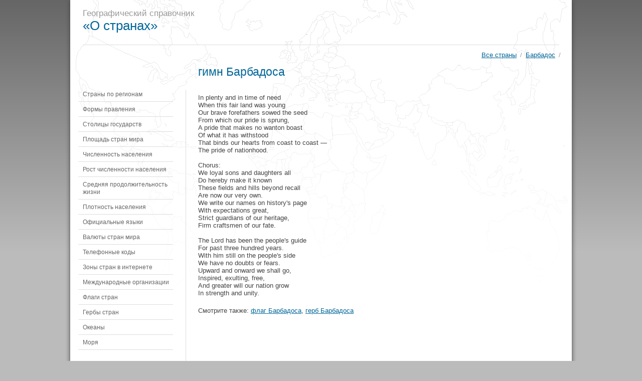

--- FILE ---
content_type: text/html; charset=UTF-8
request_url: http://ostranah.ru/barbados/anthem.php
body_size: 2576
content:
				<!DOCTYPE html>
<html>
<head>
	<title>гимн Барбадоса</title>
	<meta charset="UTF-8" />
	<base href="http://ostranah.ru" />
	<meta name="description" content="гимн Барбадоса  - слова и музыка." />
	<meta name="viewport" content="width=device-width, initial-scale=1.0">
	<link rel="stylesheet" href="css/style.css" media="screen, projection" />
		<link rel="alternate" href="http://ostranah.ru/barbados/anthem.php" hreflang="ru" />
	<link rel="alternate" href="http://en.ostranah.ru/barbados/anthem.php" hreflang="en" />
</head>
<body>
<div class="top-banner">
	<script async src="//pagead2.googlesyndication.com/pagead/js/adsbygoogle.js"></script>
<!-- Верхний баннер на ostranah -->
<ins class="adsbygoogle"
     style="display:inline-block;width:728px;height:90px"
     data-ad-client="ca-pub-2611238298500002"
     data-ad-slot="2987194881"></ins>
<script>
(adsbygoogle = window.adsbygoogle || []).push({});
</script></div>
<div class="page" id="page">
	<header>
		<div class="logo">
		Географический справочник<br /> <a href="/">&laquo;О странах&raquo;</a>		</div>
	</header>
	<section class="container">
		<div class="nav"><a href="/">Все страны</a> / <a href="barbados/">Барбадос</a> / </div>		<article>
			<h1>гимн Барбадоса</h1><div class="media-page">In plenty and in time of need<br />
When this fair land was young<br />
Our brave forefathers sowed the seed<br />
From which our pride is sprung,<br />
A pride that makes no wanton boast<br />
Of what it has withstood<br />
That binds our hearts from coast to coast &#151; <br />
The pride of nationhood.<br />
<br />
Chorus:<br />
We loyal sons and daughters all<br />
Do hereby make it known<br />
These fields and hills beyond recall<br />
Are now our very own.<br />
We write our names on history's page<br />
With expectations great,<br />
Strict guardians of our heritage,<br />
Firm craftsmen of our fate. <br />
<br />
The Lord has been the people's guide<br />
For past three hundred years.<br />
With him still on the people's side<br />
We have no doubts or fears.<br />
Upward and onward we shall go,<br />
Inspired, exulting, free,<br />
And greater will our nation grow<br />
In strength and unity.<div class="seealso">Смотрите также: <a href="barbados/flag.php">флаг Барбадоса</a>, <a href="barbados/coat_of_arms.php">герб Барбадоса</a></div></div><script async src="//pagead2.googlesyndication.com/pagead/js/adsbygoogle.js"></script>
<!-- ostranah - блок перед описанием страны -->
<ins class="adsbygoogle"
     style="display:block"
     data-ad-client="ca-pub-2611238298500002"
     data-ad-slot="4184726489"
     data-ad-format="auto"></ins>
<script>
(adsbygoogle = window.adsbygoogle || []).push({});
</script>
		</article>
		<aside>
			<ul class="side-menu"><li><a href="_lists/regions.php">Страны по регионам</a></li><li><a href="_lists/forms_of_government.php">Формы правления</a></li><li><a href="_lists/capitals.php">Столицы государств</a></li><li><a href="_lists/area.php">Площадь стран мира</a></li><li><a href="_lists/population.php">Численность населения</a></li><li><a href="_lists/population_growth.php">Рост численности населения</a></li><li><a href="_lists/life_expectancy.php">Средняя продолжительность жизни</a></li><li><a href="_lists/population_density.php">Плотность населения</a></li><li><a href="_lists/languages.php">Официальные языки</a></li><li><a href="_lists/currency.php">Валюты стран мира</a></li><li><a href="_lists/phone_codes.php">Телефонные коды</a></li><li><a href="_lists/internet.php">Зоны стран в интернете</a></li><li><a href="_lists/international_organizations.php">Международные организации</a></li><li><a href="_lists/flags.php">Флаги стран</a></li><li><a href="_lists/emblems.php">Гербы стран</a></li><li><a href="_lists/ocean.php">Океаны</a></li><li><a href="_lists/sea.php">Моря</a></li></ul><div style="margin-top: 50px; line-height: 1.5;">А если вас интересует футбол в целом или <a href="http://pavlov-pro-football.com/">футбол Барбадоса</a> в частности, то рекомендую вам замечательный авторский сайт &laquo;<a href="http://pavlov-pro-football.com">Константин Павлов о футболе</a>&raquo;

		</aside>
	</section>
	<footer>
		Использование материалов сайта разрешается только с указанием ссылки на источник <br /> разработка и поддержка: <a href="mailto:pavlov.michael@gmail.com">Михаил Павлов</a>, 2007 &mdash; 2026
	</footer>
	<script type="text/javascript">
var gaJsHost = (("https:" == document.location.protocol) ? "https://ssl." : "http://www.");
document.write(unescape("%3Cscript src='" + gaJsHost + "google-analytics.com/ga.js' type='text/javascript'%3E%3C/script%3E"));
</script>
<script type="text/javascript">
try {
var pageTracker = _gat._getTracker("UA-8451387-1");
pageTracker._trackPageview();
} catch(err) {}
</script></div>

<script src="http://yandex.st/jquery/1.4.2/jquery.min.js"></script>
<script src="js/scripts.js"></script>
<!-- ok -->
</body>
</html>




--- FILE ---
content_type: text/html; charset=utf-8
request_url: https://www.google.com/recaptcha/api2/aframe
body_size: 267
content:
<!DOCTYPE HTML><html><head><meta http-equiv="content-type" content="text/html; charset=UTF-8"></head><body><script nonce="xoCJCHfL6mUPJOQ9GHOPtA">/** Anti-fraud and anti-abuse applications only. See google.com/recaptcha */ try{var clients={'sodar':'https://pagead2.googlesyndication.com/pagead/sodar?'};window.addEventListener("message",function(a){try{if(a.source===window.parent){var b=JSON.parse(a.data);var c=clients[b['id']];if(c){var d=document.createElement('img');d.src=c+b['params']+'&rc='+(localStorage.getItem("rc::a")?sessionStorage.getItem("rc::b"):"");window.document.body.appendChild(d);sessionStorage.setItem("rc::e",parseInt(sessionStorage.getItem("rc::e")||0)+1);localStorage.setItem("rc::h",'1768790730697');}}}catch(b){}});window.parent.postMessage("_grecaptcha_ready", "*");}catch(b){}</script></body></html>

--- FILE ---
content_type: text/css
request_url: http://ostranah.ru/css/style.css
body_size: 5185
content:
html, body, h1, h2, h3, h4, h5, h6, div, p, a, img, table, thead, tbody, th, td, dl, ul, ol, li, dt, dd, form, fieldset, label, button, hr, header, nav, article, footer,section, aside 	{margin: 0; padding: 0; border: 0; font-weight: normal;}
ol, ul		{list-style: none;}
a img		{border: none;}
:focus 		{outline: 0;}
header, nav, article, footer,section, aside 	{display:block;}


/* general layout */

html				{
                    background-color: #bbb;
                    background-image: linear-gradient(top, #666666 0%, #BBBBBB 500px);
                    background-image: -o-linear-gradient(top, #666666 0%, #BBBBBB 500px);
                    background-image: -moz-linear-gradient(top, #666666 0%, #BBBBBB 500px);
                    background-image: -webkit-linear-gradient(top, #666666 0%, #BBBBBB 500px);
                    background-image: -ms-linear-gradient(top, #666666 0%, #BBBBBB 500px);
                }
body			{position: relative; padding: 0; font-family: Arial; font-size: 62.5%; color: #444;}

.top-banner
		{
			position: absolute;
			z-index: 1;
			top: 0;
			left: 50%;
			margin-left: -230px;
		}

.page			{
                    position: relative;
                    width: 1000px;
                    margin: 0 auto;
                    background: #fff url(../images/body-bg.png) 50% 0 no-repeat;
                    border-radius: 0 0 10px 10px;
                    box-shadow: 0 0 10px #444;
                }

a:link			{color: #069;}
a:visited		{color: #069;}
a:hover			{text-decoration: none; color: #069;}

header			{height: 70px; padding-top: 17px; padding-bottom: 2px; margin: 0 25px; border-bottom: solid 1px #ddd;}
	header .logo			{font-size: 170%; color: #999;}
		.logo a, .logo span			{font-size: 150%; text-decoration: none;}
	.lang				{position: absolute; top: 15px; left: 50%; width: 175px; margin-left: 300px; text-align: right; font-size: 120%;}
.container		{
                    position: relative;
                    overflow: hidden;
                    zoom: 1;
                    padding: 40px 25px 50px 15px;
                    font-size: 130%;
                }
	.nav				{position: absolute; top: 12px; right: 22px; color: #999;}
		.nav a					{margin: 0 3px;}
	article				{float: right; width: 720px;}
	aside				{float: left; width: 190px; padding-right: 25px; margin-top: 49px; border-right: solid 1px #ddd;}
		.side-menu				{margin: -7px 0 40px 0; font-size: 90%;}
			.side-menu li					{margin-top: -1px;}
				.side-menu li a, .side-menu li span	{display: block; padding: 8px 5px 7px 7px; border-bottom: solid 1px #ddd; border-left: solid 3px transparent; line-height: 15px; text-decoration: none; color: #666;}
				.side-menu li span					{border-left-color: #069; color: #069;}
				.side-menu li a:hover				{border-left-color: #069; color: #069;}
footer			{margin: 0 25px; border-top: solid 1px #eee; padding: 20px 0 25px 0; text-align: right; font-size: 120%; color: #999;}
	footer a				{color: #999;}

.top-context	{position: absolute; top: 7px; left: 50%; margin-left: 241px; width: 234px; height: 60px;}
.share			{margin-bottom: 40px;}

/* content */

h1				{margin-bottom: 30px; font-size: 180%; color: #069;}
h2				{font-size: 130%;}
h3				{font-size: 140%;}
h4				{font-size: 130%;}
h5				{font-size: 115%; font-weight: bold; color: #069;}
h6				{font-size: 100%;}

a[rel=ajax]		{text-decoration: none; border-bottom: dashed 1px #069;}

section p		{margin-bottom: 15px; line-height: 1.5em;}

/* main page */
.allcountries	{overflow: hidden;}
	.allcountries h4		{margin-bottom: 10px; font-weight: bold; color: #069;}
	.allcountries ul		{overflow: hidden; height: 1%; width: 770px; padding-bottom: 25px; font-size: 100%; line-height: 15px;}
		.allcountries li			{float: left; width: 31%; height: 30px; padding-right: 2%;}
			.allcountries a				{color: #444;}

/* country page */
.country 		{
                    overflow: hidden;
                    zoom: 1;
                    margin-top: -10px;
                }
	.country .info		{float: left; width: 480px; overflow: hidden;}
		.country  dl				{width: 100%; margin: -6px 0 15px 0;}
			.country  dt, .country  dd		{position: relative; display: inline-block; padding: 7px 1px; border-top: solid 1px #ddd; vertical-align: top; line-height: 15px;}
			.country  dt					{width: 48%; color: #777;}
				.country  dt sup					{line-height: 0;}
			.country  dd					{width: 50%;}
				.country  dd a					{white-space: nowrap;}
				.country  dd a#projection-link	{position: absolute; top: 5px; left: 30%; margin-left: 20px;}
				.country  dd span					{float: right;  width: 150px; margin-left: -150px; text-align: right; font-size: 90%; line-height: 15px; color: #999;}
				.country  dd small					{margin-left: 10px; font-size: 90%; color: #999;}
				.country  dd b					{font-weight: normal;}
				.country  dd b.plus				{color: #444;}
				.country  dd b.minus				{color: #d00;}
				.country  dd .pop					{position: absolute; z-index: 10; top: 29px; left: -100px; right: 0; padding: 10px 15px; background-color: #fff; border: solid 1px #ddd; font-size: 90%; line-height: 20px; color: #777;}
				.country  dd .pop					{border-bottom-left-radius: 10px; border-bottom-right-radius: 10px; box-shadow: 0 3px 5px rgba(0,0,0,.2);}
					.country  dd .pop h6					{margin-bottom: 10px; line-height: 1.2em;}
				.country  dd #what-time-body 		{line-height: 1.2em;}
					.country  dd #what-time-body strong		{display: block; padding-bottom: 7px; margin-bottom: 7px; border-bottom: solid 1px #ddd; word-spacing: 7px; font-weight: normal; }
						.country  dd big						{font-size: 150%;}
					.country  dd .pop-close				{position: absolute; top: 2px; right: 2px; display: block; width: 12px; height: 12px; background: url(../images/lightbox-btn-close.png) 50% 50% no-repeat;}
				.country  ol						{margin-left: 27px; list-style-type: decimal;}
					.country  ol li							{margin-bottom: 5px;}
	.country .media		{float: right; width: 202px; padding-left: 20px; border-left: solid 1px #ddd;}
		.country .media ul		{margin: -6px 0 20px 0; border-bottom: solid 1px #ddd;}
			.country .media ul li			{padding: 8px 0 7px 0; line-height: 15px;}
		.country .media h5		{padding-bottom: 3px; margin-bottom: 5px; background: #fff;}
		.country .media img		{display: block; margin-bottom: 20px; border: solid 1px #ddd;}
		.country audio			{width: 200px; margin-bottom: 20px;}
			.country audio object			{width: 194px; height: 40px; margin-bottom: 20px; border-top: solid 1px #ddd; border-bottom: solid 1px #ddd;}

/* countries compare */
.fog			{position: absolute; top: 0; left: 0; right: 0; bottom: 0; background: #000; opacity: 0.5; filter: alpha(opacity=0.5);}
.compare		{margin-bottom: 15px; padding: 5px; border-radius: 5px; background: #eee; text-align: right; color: #777;}
	.compare select		{width: 177px; height: 22px; margin-left: 10px; white-space: normal;}
.compare-div	{position: absolute; z-index: 99; top: 170px; left: 50%; width: 800px; min-height: 100px; padding: 15px 20px 25px 20px; margin-left: -420px; background: #fff; -moz-border-radius: 10px; border-radius: 10px; -moz-box-shadow: 0 0 10px #444; -webkit-box-shadow: 0 0 10px #444; box-shadow: 0 0 10px #444; font-size: 140%;}
article .compare-div		{position: static; width: 100%; margin: -7px 0 0 0; padding: 0 0 20px 0; border: none; box-shadow: 0; background: transparent; font-size: 100%;}
article .compare-div		{-moz-box-shadow: none; -webkit-box-shadow: none; }
	.compare-close		{position: absolute; top: 5px; right: 5px; display: block; width: 12px; height: 12px; background: url(../images/lightbox-btn-close.png) 50% 50% no-repeat;}
	.compare-div h5		{margin-bottom: 0;}
	.compare-div table	{width: 100%; border-collapse: collapse; font-size: 90%;}
		.compare-div  th, .compare-div  td	{position: relative; padding: 6px 10px; text-align: center; line-height: 15px;}
		.compare-div  thead th			{padding-bottom: 15px;}
		.compare-div  th+td			{width: 230px;}
		.compare-div  th+td+td			{width: 70px;}
		.compare-div  th+td+td+td		{width: 230px;}
		.compare-div  th				{border: none; font-size: 110%;}
		.compare-div  td				{border: solid 1px #ddd;}
		.compare-div  .ratio			{white-space: nowrap;}
		.compare-div  .win			{background: #efe;}

		.compare-div  tbody th			{border: solid 1px #ddd; text-align: left; font-size: 100%;}
		.compare-div  tbody span		{float: right; width: 50px; margin: 2px 0 0 -50px; text-align: right; font-size: 90%; color: #777; white-space: nowrap;}
		.compare-div  tbody sup		{line-height: 0;}
.constant-link	{padding-top: 15px; text-align: right; font-size: 90%;}

/* country tags */
.words			{padding-left: 10px; margin-bottom: 15px; border-left: solid 3px #9cf;}
	.words label			{display: inline-block; width: 265px; vertical-align: top;}
	.words div			{float: right; width: 190px;text-align: right;}
		.words input[type=text]	{width: 140px;}
		.words input[type=submit]	{width: 30px;}
		.words #url				{width: 0; padding: 0; margin: 0; border: none; visibility: hidden;}
		.words span				{display: block; margin-top: 5px; font-size: 90%;}
			.words div i					{font-style: normal;}
			.words .red					{color: #b00;}
			.words .green				{color: #490;}
			.words .finish				{display: none;}
.country-tags	{margin-bottom: 25px; padding-top: 10px; border-top: solid 1px #ddd;}
	.country-tags h5		{margin-bottom: 10px; color: #666; font-weight: normal; font-size: 100%;}
	.country-tags>a		{margin-right: 10px; text-decoration: none;}
	.country-tags>a:hover{text-decoration: underline;}

/* media pages */
.media-page		{width: 500px;}
	.big-img			{display: block; margin-top: -8px; margin-bottom: 20px; border: solid 1px #ddd;}
	.seealso			{margin: 20px 0 40px 0;}
	.gimn-info			{margin-top: 20px; color: #666;}
	.media-page .anthem			{display: block; width: 400px; margin-bottom: 15px;}
		.media-page .anthem object			{display: block; width: 400px; height: 42px; margin-bottom: 30px;}

/* lists */
.list-country 	{margin-right: 180px; min-height: 650px;}
.lists-menu		{list-style-type: disc; list-style-position: inside; color: #666;}
	.lists-menu li		{margin-bottom: 10px; padding-left: 10px;}
		.lists-menu a			{margin-right: 10px;}
.sort-please	{margin: -32px 0 15px 0; text-align: right; font-size: 90%; line-height: 15px; color: #777;}
.type-list		{width: 520px; margin-bottom: 40px; border-collapse: collapse;}
	.type-list .header	{padding: 5px; margin: 0; height: 30px;}
        .type-list .header a	    {border-bottom: 1px dashed #069;text-decoration: none;}
	.type-list th, .type-list td	{border: solid 1px #ddd; text-align: center;}
	.type-list td				{padding: 5px 15px;}
	.type-list th+td				{text-align: left;}
.short-list tr td:first-child		{text-align: left !important;}
.right-context	{
	position: fixed;
	top: 200px;
	left: 50%;
	margin-left: 320px;
	width: 160px;
}
.flag-list		{overflow: hidden; height: 1%; width: 500px;}
	.flag-list li			{float: left; width: 50%; min-height: 200px;}
		.flag-list img, .emblem-list img	{display: block; margin: 7px 0 20px 0; border: solid 1px #ddd;}
.list-subpage	{width: 500px;}
	.list-subpage ul		{width: 50%;}
	.list-subpage ol		{width: 50%; list-style-type: decimal; list-style-position: outside; margin-left: 30px; color: #999;}
		.list-subpage li			{zoom: 1; margin-bottom: 7px;}
			.list-subpage li span			{float: right; color: #777;}

.bn				{
					position: absolute;
					top: 0;
					left: 420px;
					width: 560px;
                    padding: 0 10px;
                    background-color: #fff;
                    font-size: 120%;
				}
        .bn .free		{
                            display: block;
                            height: 56px;
                            border: solid 2px #eee;
                            border-radius: 5px;
                            background-color: #fff;
                            text-align: center;
                            font-size: 18px;
                            line-height: 30px;
                            text-decoration: none;
                            color: #999;
                        }
                .bn-info		{
                                    display: block;
                                    font-size: 15px;
                                    line-height: 1.5;
                                }
.a-block                {
                    margin: 10px 0;
                }

/* jquery lightbox */

#jquery-overlay {position: absolute;	top: 0;	left: 0; z-index: 90; width: 100%; height: 500px;}
#jquery-lightbox {position: absolute; top: 0; left: 0; width: 100%; z-index: 100; text-align: center; line-height: 0;}
#jquery-lightbox a img {border: none;}
#lightbox-container-image-box {position: relative; min-width: 300px; background-color: #fff; width: 250px; height: 250px; margin: 0 auto; border-top-left-radius: 10px; border-top-right-radius: 10px;}
#lightbox-container-image {padding: 10px;}
#lightbox-loading {position: absolute; top: 40%; left: 0%; height: 25%; width: 100%; text-align: center; line-height: 0;}
#lightbox-nav {position: absolute; top: 0; left: 0; height: 100%; width: 100%; z-index: 10;}
#lightbox-container-image-box > #lightbox-nav {left: 0;}
#lightbox-nav a { outline: none;}
#lightbox-nav-btnPrev, #lightbox-nav-btnNext {width: 49%; height: 100%;	zoom: 1; display: block;}
#lightbox-nav-btnPrev {left: 0;	float: left;}
#lightbox-nav-btnNext {right: 0; float: right;}
#lightbox-container-image-data-box {min-width: 280px; font: 10px Arial, Helvetica, sans-serif; background-color: #fff; margin: 0 auto; line-height: 1.4em; overflow: auto; width: 100%; padding: 0 10px; border-bottom-left-radius: 10px; border-bottom-right-radius: 10px;}
#lightbox-container-image-data {padding: 0 10px; color: #666;}
#lightbox-container-image-data #lightbox-image-details {width: 100%; text-align: left; padding: 10px 0; font-size: 120%; line-height: 1.3em;}
#lightbox-image-details h5	{margin-bottom: 10px;}
#lightbox-image-details p	{margin-bottom: 10px;}
#lightbox-image-details ul	{margin-bottom: 10px; margin-left: 20px; list-style-type: disc;}
	#lightbox-image-details ul li		{margin-bottom: 5px;}
#lightbox-image-details-caption {display: block;}
#lightbox-image-details-currentNumber {display: block; clear: left; padding-bottom: 1.0em;}
#lightbox-secNav-btnClose {position: absolute; z-index: 100; top: -10px; left: 100%; width: 20px; height: 20px; margin-left: -10px;}


/* ie hacks */
*+html .country  dt		{display: inline-block;}
*+html .country  dd		{display: inline-block;}
*+html .country  dt		{display: inline;}
*+html .country  dd		{display: inline;}

* html .country  dt			{display: inline-block;}
* html .country  dd		{display: inline-block;}
* html .country  dt			{display: inline;}
* html .country  dd		{display: inline;}

.spec-z					{z-index: 10;}


.under-list-context
		{
			margin: 30px 0;
		}
#page .digits
		{
			text-align: right;
		}
.right-context+p
		{
			margin-right: 200px;
		}
.lang-link-index
		{
			display: block;
			width: 250px;
			margin-top: -15px;
			margin-bottom: 25px;
		}
.lang-link-country
		{
			display: block;
			margin-top: -15px;
			margin-bottom: 30px;
		}
		.lang-link-country span
				{
					text-transform: capitalize;
				}
.lang-link-list
		{
			display: block;
			margin-top: -15px;
			margin-bottom: 30px;
		}
@media screen and (max-width: 920px)
{
	.top-banner
			{
				position: static;
				margin: 0 auto;
				text-align: center;
			}
	.right-context
			{
				display: none;
			}
	.type-list
			{
				width: 100%;
			}
}
@media screen and (max-width: 770px)
{
	.page
			{
				margin: 0;
				width: auto;
				background: #fff;
				box-shadow: none;
			}
	header
			{
				margin: 0;
				height: auto;
				padding: 20px;
			}
	aside,
	article
			{
				float: none;
				width: auto;
			}
	aside
			{
				margin: 0;
				border: none;
				border-top: 10px solid #ddd;
				padding-top: 20px;
			}
	.side-menu
			{
				font-size: 1.2rem;
				line-height: 1.5;
			}
	.side-menu li
			{
				padding: 10px 0;
				border-bottom: 1px solid #ddd;
				line-height: 1.3em;
			}
	.side-menu li a,
	.side-menu li span
			{
				border: none;
				line-height: 1.3em;
			}
	.share
			{
				display: none;
			}
	.allcountries ul
			{
				width: auto;
			}
	.right-context
			{
				display: none;
			}
	h1
			{
				margin-top: 1em;
				margin-bottom: 1.5em;
			}
	.sort-please
			{
				display: none;
			}
	.type-list
			{
				font-size: 1.1rem;
			}
	.type-list th,
	.type-list td
			{
				padding: .7em .5em;
			}
	.type-list .header
			{
				padding: .7em .5em;
			}
	.country .info
			{
				float: none;
				width: auto;
			}
	#media
			{
				float: none;
				width: auto;
			}
	.country .compare
			{
				padding: 20px 10px;
				line-height: 30px;
			}
	.country .compare select
			{
				vertical-align: top;
				height: 30px;
				font-size: 1rem;
			}
	.country dd a#projection-link
			{
				top: -1.5em;
				right: 0;
				left: auto;
			}
	#media
			{
				border-top: 10px solid #ddd;
				border-left: none;
				padding-top: 20px;
				padding-left: 0;
			}
}

@media screen and (max-width: 500px)
{
	.top-banner
			{
				display: none;
			}
	.allcountries
			{
				padding-bottom: 50px;
			}
	.allcountries h4
			{
				font-size: 1.5rem;
			}
	.allcountries li
			{
				float: none;
				margin-bottom: .5em;
				width: auto;
				height: auto;
				font-size: 1.3rem;
				line-height: 1.5;
			}
	.country .info
			{
				margin-bottom: 20px;
				font-size: 1.1rem;
			}
	.country dt,
	.country dd
			{
				display: block;
				width: auto;
				padding: 0;
				line-height: 1.3;
			}
	.country dt
			{
				padding-top: 10px;
			}
	.country dd
			{
				padding-top: 10px;
				padding-left: 3em;
				padding-bottom: 10px;
				border: none;
			}
	.country dd .pop
			{
				top: 2.5em;
				left: 0;
			}
	.country dd small
			{
				display: none;
			}
	.country dd span
			{
				position: absolute;
				bottom: 15px;
				right: 0;
			}
	.country .info ins
			{
				margin: 30px 0 0 0;
			}
	#media
			{
				font-size: 1.1rem;
				line-height: 1.5;
			}
	#media img
			{
				box-sizing: border-box;
				width: 100%;
			}
}

.under-list-context {
	margin-left: -240px;
}
.lists-menu {
	min-height: 600px;
}